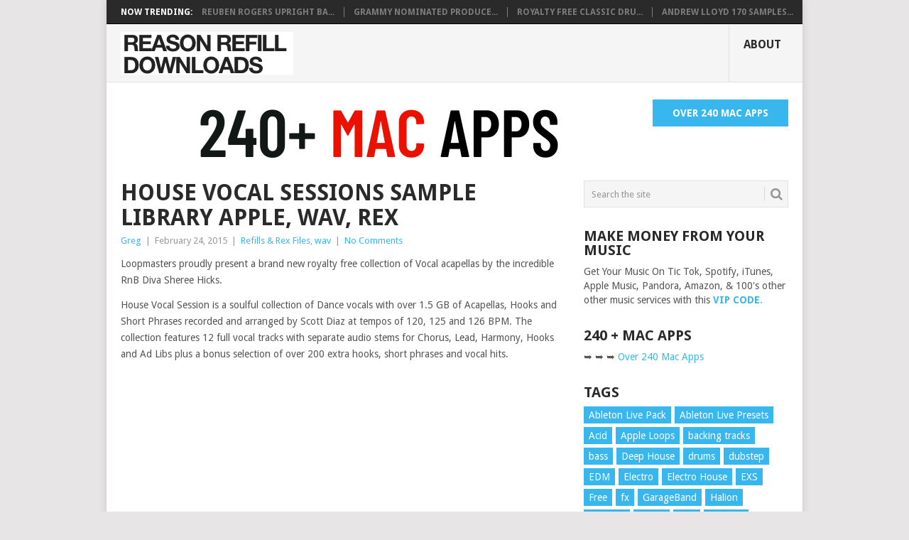

--- FILE ---
content_type: text/html; charset=UTF-8
request_url: https://reasonrefilldownloads.com/house-vocal-sessions-sample-library-apple-wav-rex/
body_size: 18868
content:
<!DOCTYPE html>
<html dir="ltr" lang="en-US">
<head>
<meta charset="UTF-8">
<meta name="viewport" content="width=device-width, initial-scale=1">
<link rel="profile" href="http://gmpg.org/xfn/11">
<link rel="pingback" href="https://reasonrefilldownloads.com/xmlrpc.php">
<title>House Vocal Sessions Sample Library Apple, Wav, Rex | Reason Refill Downloads</title>
    <style>
        #wpadminbar #wp-admin-bar-p404_free_top_button .ab-icon:before {
            content: "\f103";
            color: red;
            top: 2px;
        }
    </style>
	<style>img:is([sizes="auto" i], [sizes^="auto," i]) { contain-intrinsic-size: 3000px 1500px }</style>
	
		<!-- All in One SEO 4.8.3.2 - aioseo.com -->
	<meta name="robots" content="max-image-preview:large" />
	<meta name="author" content="Greg"/>
	<meta name="google-site-verification" content="gM1kq2Y8fQP7nW_A02WssvrYiAsIAIp5kZOLg9Tcglk" />
	<meta name="msvalidate.01" content="8E8CD199B2120CCD2F1EBE95F61D3572" />
	<link rel="canonical" href="https://reasonrefilldownloads.com/house-vocal-sessions-sample-library-apple-wav-rex/" />
	<meta name="generator" content="All in One SEO (AIOSEO) 4.8.3.2" />
		<script type="application/ld+json" class="aioseo-schema">
			{"@context":"https:\/\/schema.org","@graph":[{"@type":"Article","@id":"https:\/\/reasonrefilldownloads.com\/house-vocal-sessions-sample-library-apple-wav-rex\/#article","name":"House Vocal Sessions Sample Library Apple, Wav, Rex | Reason Refill Downloads","headline":"House Vocal Sessions Sample Library Apple, Wav, Rex","author":{"@id":"https:\/\/reasonrefilldownloads.com\/author\/admin\/#author"},"publisher":{"@id":"https:\/\/reasonrefilldownloads.com\/#organization"},"image":{"@type":"ImageObject","url":"https:\/\/reasonrefilldownloads.com\/wp-content\/uploads\/2015\/02\/HVS-Cover.jpg","width":1000,"height":1000},"datePublished":"2015-02-24T09:48:42-05:00","dateModified":"2017-10-29T03:42:32-04:00","inLanguage":"en-US","mainEntityOfPage":{"@id":"https:\/\/reasonrefilldownloads.com\/house-vocal-sessions-sample-library-apple-wav-rex\/#webpage"},"isPartOf":{"@id":"https:\/\/reasonrefilldownloads.com\/house-vocal-sessions-sample-library-apple-wav-rex\/#webpage"},"articleSection":"Refills &amp; Rex Files, wav, Apple Loops, Bass House, Classic House, Deep House, Funky House, Garage, loopmasters, Rex2, vocals, wav"},{"@type":"BreadcrumbList","@id":"https:\/\/reasonrefilldownloads.com\/house-vocal-sessions-sample-library-apple-wav-rex\/#breadcrumblist","itemListElement":[{"@type":"ListItem","@id":"https:\/\/reasonrefilldownloads.com#listItem","position":1,"name":"Home","item":"https:\/\/reasonrefilldownloads.com","nextItem":{"@type":"ListItem","@id":"https:\/\/reasonrefilldownloads.com\/category\/refills-rex-files\/#listItem","name":"Refills &amp; Rex Files"}},{"@type":"ListItem","@id":"https:\/\/reasonrefilldownloads.com\/category\/refills-rex-files\/#listItem","position":2,"name":"Refills &amp; Rex Files","item":"https:\/\/reasonrefilldownloads.com\/category\/refills-rex-files\/","nextItem":{"@type":"ListItem","@id":"https:\/\/reasonrefilldownloads.com\/house-vocal-sessions-sample-library-apple-wav-rex\/#listItem","name":"House Vocal Sessions Sample Library Apple, Wav, Rex"},"previousItem":{"@type":"ListItem","@id":"https:\/\/reasonrefilldownloads.com#listItem","name":"Home"}},{"@type":"ListItem","@id":"https:\/\/reasonrefilldownloads.com\/house-vocal-sessions-sample-library-apple-wav-rex\/#listItem","position":3,"name":"House Vocal Sessions Sample Library Apple, Wav, Rex","previousItem":{"@type":"ListItem","@id":"https:\/\/reasonrefilldownloads.com\/category\/refills-rex-files\/#listItem","name":"Refills &amp; Rex Files"}}]},{"@type":"Organization","@id":"https:\/\/reasonrefilldownloads.com\/#organization","name":"Reason Refill Downloads","description":"Free Download ORIGINAL & ROYALTY FREE DRUM LOOPS","url":"https:\/\/reasonrefilldownloads.com\/"},{"@type":"Person","@id":"https:\/\/reasonrefilldownloads.com\/author\/admin\/#author","url":"https:\/\/reasonrefilldownloads.com\/author\/admin\/","name":"Greg","image":{"@type":"ImageObject","@id":"https:\/\/reasonrefilldownloads.com\/house-vocal-sessions-sample-library-apple-wav-rex\/#authorImage","url":"https:\/\/secure.gravatar.com\/avatar\/56298ce3de9c660a634f80b07a545a9cba93b549805ae9a2d7b5869f72759407?s=96&r=g","width":96,"height":96,"caption":"Greg"}},{"@type":"WebPage","@id":"https:\/\/reasonrefilldownloads.com\/house-vocal-sessions-sample-library-apple-wav-rex\/#webpage","url":"https:\/\/reasonrefilldownloads.com\/house-vocal-sessions-sample-library-apple-wav-rex\/","name":"House Vocal Sessions Sample Library Apple, Wav, Rex | Reason Refill Downloads","inLanguage":"en-US","isPartOf":{"@id":"https:\/\/reasonrefilldownloads.com\/#website"},"breadcrumb":{"@id":"https:\/\/reasonrefilldownloads.com\/house-vocal-sessions-sample-library-apple-wav-rex\/#breadcrumblist"},"author":{"@id":"https:\/\/reasonrefilldownloads.com\/author\/admin\/#author"},"creator":{"@id":"https:\/\/reasonrefilldownloads.com\/author\/admin\/#author"},"image":{"@type":"ImageObject","url":"https:\/\/reasonrefilldownloads.com\/wp-content\/uploads\/2015\/02\/HVS-Cover.jpg","@id":"https:\/\/reasonrefilldownloads.com\/house-vocal-sessions-sample-library-apple-wav-rex\/#mainImage","width":1000,"height":1000},"primaryImageOfPage":{"@id":"https:\/\/reasonrefilldownloads.com\/house-vocal-sessions-sample-library-apple-wav-rex\/#mainImage"},"datePublished":"2015-02-24T09:48:42-05:00","dateModified":"2017-10-29T03:42:32-04:00"},{"@type":"WebSite","@id":"https:\/\/reasonrefilldownloads.com\/#website","url":"https:\/\/reasonrefilldownloads.com\/","name":"Reason Refill Downloads","description":"Free Download ORIGINAL & ROYALTY FREE DRUM LOOPS","inLanguage":"en-US","publisher":{"@id":"https:\/\/reasonrefilldownloads.com\/#organization"}}]}
		</script>
		<!-- All in One SEO -->

<link rel='dns-prefetch' href='//fonts.googleapis.com' />
<link rel="alternate" type="application/rss+xml" title="Reason Refill Downloads &raquo; Feed" href="https://reasonrefilldownloads.com/feed/" />
<link rel="alternate" type="application/rss+xml" title="Reason Refill Downloads &raquo; Comments Feed" href="https://reasonrefilldownloads.com/comments/feed/" />
<link rel="alternate" type="application/rss+xml" title="Reason Refill Downloads &raquo; House Vocal Sessions Sample Library Apple, Wav, Rex Comments Feed" href="https://reasonrefilldownloads.com/house-vocal-sessions-sample-library-apple-wav-rex/feed/" />
<script type="text/javascript">
/* <![CDATA[ */
window._wpemojiSettings = {"baseUrl":"https:\/\/s.w.org\/images\/core\/emoji\/15.1.0\/72x72\/","ext":".png","svgUrl":"https:\/\/s.w.org\/images\/core\/emoji\/15.1.0\/svg\/","svgExt":".svg","source":{"concatemoji":"https:\/\/reasonrefilldownloads.com\/wp-includes\/js\/wp-emoji-release.min.js?ver=6.8.1"}};
/*! This file is auto-generated */
!function(i,n){var o,s,e;function c(e){try{var t={supportTests:e,timestamp:(new Date).valueOf()};sessionStorage.setItem(o,JSON.stringify(t))}catch(e){}}function p(e,t,n){e.clearRect(0,0,e.canvas.width,e.canvas.height),e.fillText(t,0,0);var t=new Uint32Array(e.getImageData(0,0,e.canvas.width,e.canvas.height).data),r=(e.clearRect(0,0,e.canvas.width,e.canvas.height),e.fillText(n,0,0),new Uint32Array(e.getImageData(0,0,e.canvas.width,e.canvas.height).data));return t.every(function(e,t){return e===r[t]})}function u(e,t,n){switch(t){case"flag":return n(e,"\ud83c\udff3\ufe0f\u200d\u26a7\ufe0f","\ud83c\udff3\ufe0f\u200b\u26a7\ufe0f")?!1:!n(e,"\ud83c\uddfa\ud83c\uddf3","\ud83c\uddfa\u200b\ud83c\uddf3")&&!n(e,"\ud83c\udff4\udb40\udc67\udb40\udc62\udb40\udc65\udb40\udc6e\udb40\udc67\udb40\udc7f","\ud83c\udff4\u200b\udb40\udc67\u200b\udb40\udc62\u200b\udb40\udc65\u200b\udb40\udc6e\u200b\udb40\udc67\u200b\udb40\udc7f");case"emoji":return!n(e,"\ud83d\udc26\u200d\ud83d\udd25","\ud83d\udc26\u200b\ud83d\udd25")}return!1}function f(e,t,n){var r="undefined"!=typeof WorkerGlobalScope&&self instanceof WorkerGlobalScope?new OffscreenCanvas(300,150):i.createElement("canvas"),a=r.getContext("2d",{willReadFrequently:!0}),o=(a.textBaseline="top",a.font="600 32px Arial",{});return e.forEach(function(e){o[e]=t(a,e,n)}),o}function t(e){var t=i.createElement("script");t.src=e,t.defer=!0,i.head.appendChild(t)}"undefined"!=typeof Promise&&(o="wpEmojiSettingsSupports",s=["flag","emoji"],n.supports={everything:!0,everythingExceptFlag:!0},e=new Promise(function(e){i.addEventListener("DOMContentLoaded",e,{once:!0})}),new Promise(function(t){var n=function(){try{var e=JSON.parse(sessionStorage.getItem(o));if("object"==typeof e&&"number"==typeof e.timestamp&&(new Date).valueOf()<e.timestamp+604800&&"object"==typeof e.supportTests)return e.supportTests}catch(e){}return null}();if(!n){if("undefined"!=typeof Worker&&"undefined"!=typeof OffscreenCanvas&&"undefined"!=typeof URL&&URL.createObjectURL&&"undefined"!=typeof Blob)try{var e="postMessage("+f.toString()+"("+[JSON.stringify(s),u.toString(),p.toString()].join(",")+"));",r=new Blob([e],{type:"text/javascript"}),a=new Worker(URL.createObjectURL(r),{name:"wpTestEmojiSupports"});return void(a.onmessage=function(e){c(n=e.data),a.terminate(),t(n)})}catch(e){}c(n=f(s,u,p))}t(n)}).then(function(e){for(var t in e)n.supports[t]=e[t],n.supports.everything=n.supports.everything&&n.supports[t],"flag"!==t&&(n.supports.everythingExceptFlag=n.supports.everythingExceptFlag&&n.supports[t]);n.supports.everythingExceptFlag=n.supports.everythingExceptFlag&&!n.supports.flag,n.DOMReady=!1,n.readyCallback=function(){n.DOMReady=!0}}).then(function(){return e}).then(function(){var e;n.supports.everything||(n.readyCallback(),(e=n.source||{}).concatemoji?t(e.concatemoji):e.wpemoji&&e.twemoji&&(t(e.twemoji),t(e.wpemoji)))}))}((window,document),window._wpemojiSettings);
/* ]]> */
</script>
<style id='wp-emoji-styles-inline-css' type='text/css'>

	img.wp-smiley, img.emoji {
		display: inline !important;
		border: none !important;
		box-shadow: none !important;
		height: 1em !important;
		width: 1em !important;
		margin: 0 0.07em !important;
		vertical-align: -0.1em !important;
		background: none !important;
		padding: 0 !important;
	}
</style>
<link rel='stylesheet' id='wp-block-library-css' href='https://reasonrefilldownloads.com/wp-includes/css/dist/block-library/style.min.css?ver=6.8.1' type='text/css' media='all' />
<style id='wp-block-library-theme-inline-css' type='text/css'>
.wp-block-audio :where(figcaption){color:#555;font-size:13px;text-align:center}.is-dark-theme .wp-block-audio :where(figcaption){color:#ffffffa6}.wp-block-audio{margin:0 0 1em}.wp-block-code{border:1px solid #ccc;border-radius:4px;font-family:Menlo,Consolas,monaco,monospace;padding:.8em 1em}.wp-block-embed :where(figcaption){color:#555;font-size:13px;text-align:center}.is-dark-theme .wp-block-embed :where(figcaption){color:#ffffffa6}.wp-block-embed{margin:0 0 1em}.blocks-gallery-caption{color:#555;font-size:13px;text-align:center}.is-dark-theme .blocks-gallery-caption{color:#ffffffa6}:root :where(.wp-block-image figcaption){color:#555;font-size:13px;text-align:center}.is-dark-theme :root :where(.wp-block-image figcaption){color:#ffffffa6}.wp-block-image{margin:0 0 1em}.wp-block-pullquote{border-bottom:4px solid;border-top:4px solid;color:currentColor;margin-bottom:1.75em}.wp-block-pullquote cite,.wp-block-pullquote footer,.wp-block-pullquote__citation{color:currentColor;font-size:.8125em;font-style:normal;text-transform:uppercase}.wp-block-quote{border-left:.25em solid;margin:0 0 1.75em;padding-left:1em}.wp-block-quote cite,.wp-block-quote footer{color:currentColor;font-size:.8125em;font-style:normal;position:relative}.wp-block-quote:where(.has-text-align-right){border-left:none;border-right:.25em solid;padding-left:0;padding-right:1em}.wp-block-quote:where(.has-text-align-center){border:none;padding-left:0}.wp-block-quote.is-large,.wp-block-quote.is-style-large,.wp-block-quote:where(.is-style-plain){border:none}.wp-block-search .wp-block-search__label{font-weight:700}.wp-block-search__button{border:1px solid #ccc;padding:.375em .625em}:where(.wp-block-group.has-background){padding:1.25em 2.375em}.wp-block-separator.has-css-opacity{opacity:.4}.wp-block-separator{border:none;border-bottom:2px solid;margin-left:auto;margin-right:auto}.wp-block-separator.has-alpha-channel-opacity{opacity:1}.wp-block-separator:not(.is-style-wide):not(.is-style-dots){width:100px}.wp-block-separator.has-background:not(.is-style-dots){border-bottom:none;height:1px}.wp-block-separator.has-background:not(.is-style-wide):not(.is-style-dots){height:2px}.wp-block-table{margin:0 0 1em}.wp-block-table td,.wp-block-table th{word-break:normal}.wp-block-table :where(figcaption){color:#555;font-size:13px;text-align:center}.is-dark-theme .wp-block-table :where(figcaption){color:#ffffffa6}.wp-block-video :where(figcaption){color:#555;font-size:13px;text-align:center}.is-dark-theme .wp-block-video :where(figcaption){color:#ffffffa6}.wp-block-video{margin:0 0 1em}:root :where(.wp-block-template-part.has-background){margin-bottom:0;margin-top:0;padding:1.25em 2.375em}
</style>
<style id='classic-theme-styles-inline-css' type='text/css'>
/*! This file is auto-generated */
.wp-block-button__link{color:#fff;background-color:#32373c;border-radius:9999px;box-shadow:none;text-decoration:none;padding:calc(.667em + 2px) calc(1.333em + 2px);font-size:1.125em}.wp-block-file__button{background:#32373c;color:#fff;text-decoration:none}
</style>
<style id='global-styles-inline-css' type='text/css'>
:root{--wp--preset--aspect-ratio--square: 1;--wp--preset--aspect-ratio--4-3: 4/3;--wp--preset--aspect-ratio--3-4: 3/4;--wp--preset--aspect-ratio--3-2: 3/2;--wp--preset--aspect-ratio--2-3: 2/3;--wp--preset--aspect-ratio--16-9: 16/9;--wp--preset--aspect-ratio--9-16: 9/16;--wp--preset--color--black: #000000;--wp--preset--color--cyan-bluish-gray: #abb8c3;--wp--preset--color--white: #ffffff;--wp--preset--color--pale-pink: #f78da7;--wp--preset--color--vivid-red: #cf2e2e;--wp--preset--color--luminous-vivid-orange: #ff6900;--wp--preset--color--luminous-vivid-amber: #fcb900;--wp--preset--color--light-green-cyan: #7bdcb5;--wp--preset--color--vivid-green-cyan: #00d084;--wp--preset--color--pale-cyan-blue: #8ed1fc;--wp--preset--color--vivid-cyan-blue: #0693e3;--wp--preset--color--vivid-purple: #9b51e0;--wp--preset--gradient--vivid-cyan-blue-to-vivid-purple: linear-gradient(135deg,rgba(6,147,227,1) 0%,rgb(155,81,224) 100%);--wp--preset--gradient--light-green-cyan-to-vivid-green-cyan: linear-gradient(135deg,rgb(122,220,180) 0%,rgb(0,208,130) 100%);--wp--preset--gradient--luminous-vivid-amber-to-luminous-vivid-orange: linear-gradient(135deg,rgba(252,185,0,1) 0%,rgba(255,105,0,1) 100%);--wp--preset--gradient--luminous-vivid-orange-to-vivid-red: linear-gradient(135deg,rgba(255,105,0,1) 0%,rgb(207,46,46) 100%);--wp--preset--gradient--very-light-gray-to-cyan-bluish-gray: linear-gradient(135deg,rgb(238,238,238) 0%,rgb(169,184,195) 100%);--wp--preset--gradient--cool-to-warm-spectrum: linear-gradient(135deg,rgb(74,234,220) 0%,rgb(151,120,209) 20%,rgb(207,42,186) 40%,rgb(238,44,130) 60%,rgb(251,105,98) 80%,rgb(254,248,76) 100%);--wp--preset--gradient--blush-light-purple: linear-gradient(135deg,rgb(255,206,236) 0%,rgb(152,150,240) 100%);--wp--preset--gradient--blush-bordeaux: linear-gradient(135deg,rgb(254,205,165) 0%,rgb(254,45,45) 50%,rgb(107,0,62) 100%);--wp--preset--gradient--luminous-dusk: linear-gradient(135deg,rgb(255,203,112) 0%,rgb(199,81,192) 50%,rgb(65,88,208) 100%);--wp--preset--gradient--pale-ocean: linear-gradient(135deg,rgb(255,245,203) 0%,rgb(182,227,212) 50%,rgb(51,167,181) 100%);--wp--preset--gradient--electric-grass: linear-gradient(135deg,rgb(202,248,128) 0%,rgb(113,206,126) 100%);--wp--preset--gradient--midnight: linear-gradient(135deg,rgb(2,3,129) 0%,rgb(40,116,252) 100%);--wp--preset--font-size--small: 13px;--wp--preset--font-size--medium: 20px;--wp--preset--font-size--large: 36px;--wp--preset--font-size--x-large: 42px;--wp--preset--spacing--20: 0.44rem;--wp--preset--spacing--30: 0.67rem;--wp--preset--spacing--40: 1rem;--wp--preset--spacing--50: 1.5rem;--wp--preset--spacing--60: 2.25rem;--wp--preset--spacing--70: 3.38rem;--wp--preset--spacing--80: 5.06rem;--wp--preset--shadow--natural: 6px 6px 9px rgba(0, 0, 0, 0.2);--wp--preset--shadow--deep: 12px 12px 50px rgba(0, 0, 0, 0.4);--wp--preset--shadow--sharp: 6px 6px 0px rgba(0, 0, 0, 0.2);--wp--preset--shadow--outlined: 6px 6px 0px -3px rgba(255, 255, 255, 1), 6px 6px rgba(0, 0, 0, 1);--wp--preset--shadow--crisp: 6px 6px 0px rgba(0, 0, 0, 1);}:where(.is-layout-flex){gap: 0.5em;}:where(.is-layout-grid){gap: 0.5em;}body .is-layout-flex{display: flex;}.is-layout-flex{flex-wrap: wrap;align-items: center;}.is-layout-flex > :is(*, div){margin: 0;}body .is-layout-grid{display: grid;}.is-layout-grid > :is(*, div){margin: 0;}:where(.wp-block-columns.is-layout-flex){gap: 2em;}:where(.wp-block-columns.is-layout-grid){gap: 2em;}:where(.wp-block-post-template.is-layout-flex){gap: 1.25em;}:where(.wp-block-post-template.is-layout-grid){gap: 1.25em;}.has-black-color{color: var(--wp--preset--color--black) !important;}.has-cyan-bluish-gray-color{color: var(--wp--preset--color--cyan-bluish-gray) !important;}.has-white-color{color: var(--wp--preset--color--white) !important;}.has-pale-pink-color{color: var(--wp--preset--color--pale-pink) !important;}.has-vivid-red-color{color: var(--wp--preset--color--vivid-red) !important;}.has-luminous-vivid-orange-color{color: var(--wp--preset--color--luminous-vivid-orange) !important;}.has-luminous-vivid-amber-color{color: var(--wp--preset--color--luminous-vivid-amber) !important;}.has-light-green-cyan-color{color: var(--wp--preset--color--light-green-cyan) !important;}.has-vivid-green-cyan-color{color: var(--wp--preset--color--vivid-green-cyan) !important;}.has-pale-cyan-blue-color{color: var(--wp--preset--color--pale-cyan-blue) !important;}.has-vivid-cyan-blue-color{color: var(--wp--preset--color--vivid-cyan-blue) !important;}.has-vivid-purple-color{color: var(--wp--preset--color--vivid-purple) !important;}.has-black-background-color{background-color: var(--wp--preset--color--black) !important;}.has-cyan-bluish-gray-background-color{background-color: var(--wp--preset--color--cyan-bluish-gray) !important;}.has-white-background-color{background-color: var(--wp--preset--color--white) !important;}.has-pale-pink-background-color{background-color: var(--wp--preset--color--pale-pink) !important;}.has-vivid-red-background-color{background-color: var(--wp--preset--color--vivid-red) !important;}.has-luminous-vivid-orange-background-color{background-color: var(--wp--preset--color--luminous-vivid-orange) !important;}.has-luminous-vivid-amber-background-color{background-color: var(--wp--preset--color--luminous-vivid-amber) !important;}.has-light-green-cyan-background-color{background-color: var(--wp--preset--color--light-green-cyan) !important;}.has-vivid-green-cyan-background-color{background-color: var(--wp--preset--color--vivid-green-cyan) !important;}.has-pale-cyan-blue-background-color{background-color: var(--wp--preset--color--pale-cyan-blue) !important;}.has-vivid-cyan-blue-background-color{background-color: var(--wp--preset--color--vivid-cyan-blue) !important;}.has-vivid-purple-background-color{background-color: var(--wp--preset--color--vivid-purple) !important;}.has-black-border-color{border-color: var(--wp--preset--color--black) !important;}.has-cyan-bluish-gray-border-color{border-color: var(--wp--preset--color--cyan-bluish-gray) !important;}.has-white-border-color{border-color: var(--wp--preset--color--white) !important;}.has-pale-pink-border-color{border-color: var(--wp--preset--color--pale-pink) !important;}.has-vivid-red-border-color{border-color: var(--wp--preset--color--vivid-red) !important;}.has-luminous-vivid-orange-border-color{border-color: var(--wp--preset--color--luminous-vivid-orange) !important;}.has-luminous-vivid-amber-border-color{border-color: var(--wp--preset--color--luminous-vivid-amber) !important;}.has-light-green-cyan-border-color{border-color: var(--wp--preset--color--light-green-cyan) !important;}.has-vivid-green-cyan-border-color{border-color: var(--wp--preset--color--vivid-green-cyan) !important;}.has-pale-cyan-blue-border-color{border-color: var(--wp--preset--color--pale-cyan-blue) !important;}.has-vivid-cyan-blue-border-color{border-color: var(--wp--preset--color--vivid-cyan-blue) !important;}.has-vivid-purple-border-color{border-color: var(--wp--preset--color--vivid-purple) !important;}.has-vivid-cyan-blue-to-vivid-purple-gradient-background{background: var(--wp--preset--gradient--vivid-cyan-blue-to-vivid-purple) !important;}.has-light-green-cyan-to-vivid-green-cyan-gradient-background{background: var(--wp--preset--gradient--light-green-cyan-to-vivid-green-cyan) !important;}.has-luminous-vivid-amber-to-luminous-vivid-orange-gradient-background{background: var(--wp--preset--gradient--luminous-vivid-amber-to-luminous-vivid-orange) !important;}.has-luminous-vivid-orange-to-vivid-red-gradient-background{background: var(--wp--preset--gradient--luminous-vivid-orange-to-vivid-red) !important;}.has-very-light-gray-to-cyan-bluish-gray-gradient-background{background: var(--wp--preset--gradient--very-light-gray-to-cyan-bluish-gray) !important;}.has-cool-to-warm-spectrum-gradient-background{background: var(--wp--preset--gradient--cool-to-warm-spectrum) !important;}.has-blush-light-purple-gradient-background{background: var(--wp--preset--gradient--blush-light-purple) !important;}.has-blush-bordeaux-gradient-background{background: var(--wp--preset--gradient--blush-bordeaux) !important;}.has-luminous-dusk-gradient-background{background: var(--wp--preset--gradient--luminous-dusk) !important;}.has-pale-ocean-gradient-background{background: var(--wp--preset--gradient--pale-ocean) !important;}.has-electric-grass-gradient-background{background: var(--wp--preset--gradient--electric-grass) !important;}.has-midnight-gradient-background{background: var(--wp--preset--gradient--midnight) !important;}.has-small-font-size{font-size: var(--wp--preset--font-size--small) !important;}.has-medium-font-size{font-size: var(--wp--preset--font-size--medium) !important;}.has-large-font-size{font-size: var(--wp--preset--font-size--large) !important;}.has-x-large-font-size{font-size: var(--wp--preset--font-size--x-large) !important;}
:where(.wp-block-post-template.is-layout-flex){gap: 1.25em;}:where(.wp-block-post-template.is-layout-grid){gap: 1.25em;}
:where(.wp-block-columns.is-layout-flex){gap: 2em;}:where(.wp-block-columns.is-layout-grid){gap: 2em;}
:root :where(.wp-block-pullquote){font-size: 1.5em;line-height: 1.6;}
</style>
<link rel='stylesheet' id='point-style-css' href='https://reasonrefilldownloads.com/wp-content/themes/point/style.css?ver=6.8.1' type='text/css' media='all' />
<style id='point-style-inline-css' type='text/css'>

		a:hover, .menu .current-menu-item > a, .menu .current-menu-item, .current-menu-ancestor > a.sf-with-ul, .current-menu-ancestor, footer .textwidget a, .single_post a:not(.wp-block-button__link), #commentform a, .copyrights a:hover, a, footer .widget li a:hover, .menu > li:hover > a, .single_post .post-info a, .post-info a, .readMore a, .reply a, .fn a, .carousel a:hover, .single_post .related-posts a:hover, .sidebar.c-4-12 .textwidget a, footer .textwidget a, .sidebar.c-4-12 a:hover, .title a:hover, .trending-articles li a:hover { color: #38b7ee; }
		.review-result, .review-total-only { color: #38b7ee!important; }
		.nav-previous a, .nav-next a, .sub-menu, #commentform input#submit, .tagcloud a, #tabber ul.tabs li a.selected, .featured-cat, .mts-subscribe input[type='submit'], .pagination a, .widget .wpt_widget_content #tags-tab-content ul li a, .latestPost-review-wrapper, .pagination .dots, .primary-navigation #wpmm-megamenu .wpmm-posts .wpmm-pagination a, #wpmm-megamenu .review-total-only, body .latestPost-review-wrapper, .review-type-circle.wp-review-show-total { background: #38b7ee; color: #fff; } .header-button { background: #38B7EE; } #logo a { color: ##555; }
		
		#header {
    position: relative;
    width: 98.1%;
    float: left;
    padding: 0 0 0 2%;
    background: #FFFFFF;
}
</style>
<link rel='stylesheet' id='theme-slug-fonts-css' href='//fonts.googleapis.com/css?family=Droid+Sans%3A400%2C700&#038;subset=latin-ext' type='text/css' media='all' />
<link rel='stylesheet' id='heateor_sss_frontend_css-css' href='https://reasonrefilldownloads.com/wp-content/plugins/sassy-social-share/public/css/sassy-social-share-public.css?ver=3.3.76' type='text/css' media='all' />
<style id='heateor_sss_frontend_css-inline-css' type='text/css'>
.heateor_sss_button_instagram span.heateor_sss_svg,a.heateor_sss_instagram span.heateor_sss_svg{background:radial-gradient(circle at 30% 107%,#fdf497 0,#fdf497 5%,#fd5949 45%,#d6249f 60%,#285aeb 90%)}.heateor_sss_horizontal_sharing .heateor_sss_svg,.heateor_sss_standard_follow_icons_container .heateor_sss_svg{color:#fff;border-width:0px;border-style:solid;border-color:transparent}.heateor_sss_horizontal_sharing .heateorSssTCBackground{color:#666}.heateor_sss_horizontal_sharing span.heateor_sss_svg:hover,.heateor_sss_standard_follow_icons_container span.heateor_sss_svg:hover{border-color:transparent;}.heateor_sss_vertical_sharing span.heateor_sss_svg,.heateor_sss_floating_follow_icons_container span.heateor_sss_svg{color:#fff;border-width:0px;border-style:solid;border-color:transparent;}.heateor_sss_vertical_sharing .heateorSssTCBackground{color:#666;}.heateor_sss_vertical_sharing span.heateor_sss_svg:hover,.heateor_sss_floating_follow_icons_container span.heateor_sss_svg:hover{border-color:transparent;}@media screen and (max-width:783px) {.heateor_sss_vertical_sharing{display:none!important}}
</style>
<link rel='stylesheet' id='wpgdprc-front-css-css' href='https://reasonrefilldownloads.com/wp-content/plugins/wp-gdpr-compliance/Assets/css/front.css?ver=1706524557' type='text/css' media='all' />
<style id='wpgdprc-front-css-inline-css' type='text/css'>
:root{--wp-gdpr--bar--background-color: #000000;--wp-gdpr--bar--color: #ffffff;--wp-gdpr--button--background-color: #000000;--wp-gdpr--button--background-color--darken: #000000;--wp-gdpr--button--color: #ffffff;}
</style>
<script type="text/javascript" src="https://reasonrefilldownloads.com/wp-includes/js/jquery/jquery.min.js?ver=3.7.1" id="jquery-core-js"></script>
<script type="text/javascript" src="https://reasonrefilldownloads.com/wp-includes/js/jquery/jquery-migrate.min.js?ver=3.4.1" id="jquery-migrate-js"></script>
<script type="text/javascript" src="https://reasonrefilldownloads.com/wp-content/themes/point/js/customscripts.js?ver=6.8.1" id="point-customscripts-js"></script>
<script type="text/javascript" id="wpgdprc-front-js-js-extra">
/* <![CDATA[ */
var wpgdprcFront = {"ajaxUrl":"https:\/\/reasonrefilldownloads.com\/wp-admin\/admin-ajax.php","ajaxNonce":"9b81a769ee","ajaxArg":"security","pluginPrefix":"wpgdprc","blogId":"1","isMultiSite":"","locale":"en_US","showSignUpModal":"","showFormModal":"","cookieName":"wpgdprc-consent","consentVersion":"","path":"\/","prefix":"wpgdprc"};
/* ]]> */
</script>
<script type="text/javascript" src="https://reasonrefilldownloads.com/wp-content/plugins/wp-gdpr-compliance/Assets/js/front.min.js?ver=1706524557" id="wpgdprc-front-js-js"></script>
<link rel="https://api.w.org/" href="https://reasonrefilldownloads.com/wp-json/" /><link rel="alternate" title="JSON" type="application/json" href="https://reasonrefilldownloads.com/wp-json/wp/v2/posts/1799" /><link rel="EditURI" type="application/rsd+xml" title="RSD" href="https://reasonrefilldownloads.com/xmlrpc.php?rsd" />
<meta name="generator" content="WordPress 6.8.1" />
<link rel='shortlink' href='https://reasonrefilldownloads.com/?p=1799' />
<link rel="alternate" title="oEmbed (JSON)" type="application/json+oembed" href="https://reasonrefilldownloads.com/wp-json/oembed/1.0/embed?url=https%3A%2F%2Freasonrefilldownloads.com%2Fhouse-vocal-sessions-sample-library-apple-wav-rex%2F" />
<link rel="alternate" title="oEmbed (XML)" type="text/xml+oembed" href="https://reasonrefilldownloads.com/wp-json/oembed/1.0/embed?url=https%3A%2F%2Freasonrefilldownloads.com%2Fhouse-vocal-sessions-sample-library-apple-wav-rex%2F&#038;format=xml" />
<link href="//maxcdn.bootstrapcdn.com/font-awesome/4.1.0/css/font-awesome.min.css" rel="stylesheet">		<style type="text/css">
							.site-title a,
				.site-description {
					color: #2a2a2a;
				}
						</style>
		<style type="text/css" id="custom-background-css">
body.custom-background { background-color: #e7e5e6; }
</style>
	<link rel="icon" href="https://reasonrefilldownloads.com/wp-content/uploads/2015/08/cropped-Reason-Refill-Icon-32x32.png" sizes="32x32" />
<link rel="icon" href="https://reasonrefilldownloads.com/wp-content/uploads/2015/08/cropped-Reason-Refill-Icon-192x192.png" sizes="192x192" />
<link rel="apple-touch-icon" href="https://reasonrefilldownloads.com/wp-content/uploads/2015/08/cropped-Reason-Refill-Icon-180x180.png" />
<meta name="msapplication-TileImage" content="https://reasonrefilldownloads.com/wp-content/uploads/2015/08/cropped-Reason-Refill-Icon-270x270.png" />
		<style type="text/css" id="wp-custom-css">
			/*
Welcome to Custom CSS!

To learn how this works, see http://wp.me/PEmnE-Bt
*/
#text-23 .textwidget a {
	background: #38b7ee none repeat scroll 0 0;
	color: #fff;
	float: left;
	margin: 0 5px 5px 0;
	padding: 5px;
}

#text-23 .textwidget a:hover {
	background: #000 none repeat scroll 0 0;
}		</style>
		</head>

<body id="blog" class="wp-singular post-template-default single single-post postid-1799 single-format-standard custom-background wp-embed-responsive wp-theme-point ">

<div class="main-container clear">

				<div class="trending-articles">
				<ul>
					<li class="firstlink">Now Trending:</li>
													<li class="trendingPost">
									<a href="https://reasonrefilldownloads.com/reuben-rogers-upright-bass-sample-library-loops-mutli/" title="Reuben Rogers Upright Bass Sample Library Loops &#038; Mutli" rel="bookmark">Reuben Rogers Upright Ba...</a>
								</li>
																<li class="trendingPost">
									<a href="https://reasonrefilldownloads.com/grammy-nominated-producer-andrew-lloyd-is-sharing-his-own-hand-made-drum-samples/" title="Grammy Nominated Producer Andrew Lloyd is Sharing His Own Hand Made Drum Samples" rel="bookmark">Grammy Nominated Produce...</a>
								</li>
																<li class="trendingPost">
									<a href="https://reasonrefilldownloads.com/royalty-free-classic-drum-sounds-exported-from-major-label-hit-records/" title="Royalty Free Classic Drum Sounds Exported From Major Label Hit Records" rel="bookmark">Royalty Free Classic Dru...</a>
								</li>
																<li class="trendingPost">
									<a href="https://reasonrefilldownloads.com/andrew-lloyd-170-samples-kits-808s-fx-hats-kicks-loops-percs-snares-claps-toms/" title="Andrew Lloyd 170 SAMPLES &#038; Kits 808s, FX, Hats, Kicks, Loops, Percs, Snares, Claps, &#038; Toms" rel="bookmark">Andrew Lloyd 170 SAMPLES...</a>
								</li>
												</ul>
			</div>
					<header id="masthead" class="site-header" role="banner">
			<div class="site-branding">
															<h2 id="logo" class="image-logo" itemprop="headline">
							<a href="https://reasonrefilldownloads.com"><img src="https://reasonrefilldownloads.com/wp-content/uploads/2014/10/Reason_Refill_Downloads_ORIGINAL___ROYALTY_FREE.png" alt="Reason Refill Downloads"></a>
						</h2><!-- END #logo -->
									
				<a href="#" id="pull" class="toggle-mobile-menu">Menu</a>
				<div class="primary-navigation">
					<nav id="navigation" class="mobile-menu-wrapper" role="navigation">
						<ul id="menu-about" class="menu clearfix"><li id="menu-item-2524" class="menu-item menu-item-type-custom menu-item-object-custom"><a href="https://my.wealthyaffiliate.com/greg2112/a_aid/b5233ef6/data1/reasonabout">About<br /><span class="sub"></span></a></li>
</ul>					</nav><!-- #navigation -->
				</div><!-- .primary-navigation -->
			</div><!-- .site-branding -->
		</header><!-- #masthead -->

					<div class="header-bottom-second">
				<div id="header-widget-container">
					<div class="widget-header">
						<a href="https://youtu.be/mXoOg1FQrz4" title="240 Mac Apps" target="blank"><img src="https://reasonrefilldownloads.com/wp-content/uploads/2023/06/240-MAC-Apps.png" alt="best royalty free sound effects libraries" height="90" width="728"></a>					</div>
					<div class="widget-header-bottom-right">
						<div class="textwidget">
							<div class="topad">
								<a href="https://youtu.be/mXoOg1FQrz4" class="header-button">Over 240 Mac Apps</a>							</div>
						</div>
					</div><!-- .widget-header-bottom-right -->
				</div><!-- #header-widget-container -->
			</div><!-- .header-bottom-second -->
			<div id="page" class="single clear">
	<div class="content">
		<!-- Start Article -->
		<article class="article">
							<div id="post-1799" class="post post-1799 type-post status-publish format-standard has-post-thumbnail hentry category-refills-rex-files category-wav tag-apple-loops tag-bass-house tag-classic-house tag-deep-house tag-funky-house tag-garage tag-loopmasters tag-rex2 tag-vocals tag-wav">
					<div class="single_post">
													<header>
																	<h1 class="title single-title">House Vocal Sessions Sample Library Apple, Wav, Rex</h1>
																									<div class="post-info"><span class="theauthor"><a href="https://reasonrefilldownloads.com/author/admin/" title="Posts by Greg" rel="author">Greg</a></span> | <span class="thetime">February 24, 2015</span> | <span class="thecategory"><a href="https://reasonrefilldownloads.com/category/refills-rex-files/" rel="category tag">Refills &amp; Rex Files</a>, <a href="https://reasonrefilldownloads.com/category/wav/" rel="category tag">wav</a></span> | <span class="thecomment"><a href="https://reasonrefilldownloads.com/house-vocal-sessions-sample-library-apple-wav-rex/#respond">No Comments</a></span></div>
															</header>
												<!-- Start Content -->
						<div class="post-single-content box mark-links">
							<p>Loopmasters proudly present a brand new royalty free collection of Vocal acapellas by the incredible RnB Diva Sheree Hicks.</p>
<p>House Vocal Session is a soulful collection of Dance vocals with over 1.5 GB of Acapellas, Hooks and Short Phrases recorded and arranged by Scott Diaz at tempos of 120, 125 and 126 BPM. The collection features 12 full vocal tracks with separate audio stems for Chorus, Lead, Harmony, Hooks and Ad Libs plus a bonus selection of over 200 extra hooks, short phrases and vocal hits.</p>
<p><iframe title="House Vocals Acapellas Sample Library" width="640" height="480" src="https://www.youtube.com/embed/hLWocMPSvR0?feature=oembed" frameborder="0" allow="accelerometer; autoplay; clipboard-write; encrypted-media; gyroscope; picture-in-picture; web-share" referrerpolicy="strict-origin-when-cross-origin" allowfullscreen></iframe></p>
<p>The Vocals in this outstanding collection were written and arranged by Sheree Hicks, who after signing to Def Jam in the mid-90&#8217;s, has been an ever-present force in the music business for over 20 years. During that time she&#8217;s written for Blackstreet/Teddy Riley, Heavy D, C &amp; C Music Factory and more. She has performed with Ray J, Brandy Dave Hollister, in Japan for MTV and the list goes on. Sheree has an extensive catalogue and has written in just about every genre of music, from R&amp;B, to Hip-Hop, to Pop, Gospel, and more recently House, with the likes of Terry Hunter and Josh Milan from Blaze.</p>
<p>Recorded in Chicago using a Focusrite Blue 315 pre-amp, high end EQ&#8217;s and Neumann U87 microphone, this all analog signal chain ensures warm, crisp vocals which will fit easily into the mix.</p>
<p>In Detail expect to find 1.53GB of 24Bit 44.1 KHz Vocal Loops with 12 Full Acapellas Kits, 120 Bonus Hooks and Phrases, 126 Vocal Hits and 196 Rex2 Files. The collection can also be purchased in Apple Loop version for Logic Pro and X Users.</p>
<p>If you are looking for a rich source of polished RnB style vocal for your Dance tracks this collection should be on your hit list, get creative now and press play on the demo track and download the free to use taster samples and then sample House Vocal Session TODAY!</p>
<h3><a href="http://www.loopmasters.com/genres/57-Vocals/products/3653-House-Vocal-Sessions/#a_aid=4f3ebd236b8c6" target="_blank" rel="noopener">MORE INFO</a></h3>
<div class='heateorSssClear'></div><div  class='heateor_sss_sharing_container heateor_sss_horizontal_sharing' data-heateor-sss-href='https://reasonrefilldownloads.com/house-vocal-sessions-sample-library-apple-wav-rex/'><div class='heateor_sss_sharing_title' style="font-weight:bold" >Spread the love</div><div class="heateor_sss_sharing_ul"><a aria-label="Facebook" class="heateor_sss_facebook" href="https://www.facebook.com/sharer/sharer.php?u=https%3A%2F%2Freasonrefilldownloads.com%2Fhouse-vocal-sessions-sample-library-apple-wav-rex%2F" title="Facebook" rel="nofollow noopener" target="_blank" style="font-size:32px!important;box-shadow:none;display:inline-block;vertical-align:middle"><span class="heateor_sss_svg" style="background-color:#0765FE;width:35px;height:35px;border-radius:999px;display:inline-block;opacity:1;float:left;font-size:32px;box-shadow:none;display:inline-block;font-size:16px;padding:0 4px;vertical-align:middle;background-repeat:repeat;overflow:hidden;padding:0;cursor:pointer;box-sizing:content-box"><svg style="display:block;border-radius:999px;display:block;" focusable="false" aria-hidden="true" xmlns="http://www.w3.org/2000/svg" width="100%" height="100%" viewBox="0 0 32 32"><path fill="#fff" d="M28 16c0-6.627-5.373-12-12-12S4 9.373 4 16c0 5.628 3.875 10.35 9.101 11.647v-7.98h-2.474V16H13.1v-1.58c0-4.085 1.849-5.978 5.859-5.978.76 0 2.072.15 2.608.298v3.325c-.283-.03-.775-.045-1.386-.045-1.967 0-2.728.745-2.728 2.683V16h3.92l-.673 3.667h-3.247v8.245C23.395 27.195 28 22.135 28 16Z"></path></svg></span><span class="heateor_sss_square_count heateor_sss_facebook_count" style="visibility:visible;display:block;">1</span></a><a aria-label="Twitter" class="heateor_sss_button_twitter" href="https://twitter.com/intent/tweet?text=House%20Vocal%20Sessions%20Sample%20Library%20Apple%2C%20Wav%2C%20Rex&url=https%3A%2F%2Freasonrefilldownloads.com%2Fhouse-vocal-sessions-sample-library-apple-wav-rex%2F" title="Twitter" rel="nofollow noopener" target="_blank" style="font-size:32px!important;box-shadow:none;display:inline-block;vertical-align:middle"><span class="heateor_sss_svg heateor_sss_s__default heateor_sss_s_twitter" style="background-color:#55acee;width:35px;height:35px;border-radius:999px;display:inline-block;opacity:1;float:left;font-size:32px;box-shadow:none;display:inline-block;font-size:16px;padding:0 4px;vertical-align:middle;background-repeat:repeat;overflow:hidden;padding:0;cursor:pointer;box-sizing:content-box"><svg style="display:block;border-radius:999px;" focusable="false" aria-hidden="true" xmlns="http://www.w3.org/2000/svg" width="100%" height="100%" viewBox="-4 -4 39 39"><path d="M28 8.557a9.913 9.913 0 0 1-2.828.775 4.93 4.93 0 0 0 2.166-2.725 9.738 9.738 0 0 1-3.13 1.194 4.92 4.92 0 0 0-3.593-1.55 4.924 4.924 0 0 0-4.794 6.049c-4.09-.21-7.72-2.17-10.15-5.15a4.942 4.942 0 0 0-.665 2.477c0 1.71.87 3.214 2.19 4.1a4.968 4.968 0 0 1-2.23-.616v.06c0 2.39 1.7 4.38 3.952 4.83-.414.115-.85.174-1.297.174-.318 0-.626-.03-.928-.086a4.935 4.935 0 0 0 4.6 3.42 9.893 9.893 0 0 1-6.114 2.107c-.398 0-.79-.023-1.175-.068a13.953 13.953 0 0 0 7.55 2.213c9.056 0 14.01-7.507 14.01-14.013 0-.213-.005-.426-.015-.637.96-.695 1.795-1.56 2.455-2.55z" fill="#fff"></path></svg></span><span class="heateor_sss_square_count heateor_sss_twitter_count">&nbsp;</span></a><a aria-label="Linkedin" class="heateor_sss_button_linkedin" href="https://www.linkedin.com/sharing/share-offsite/?url=https%3A%2F%2Freasonrefilldownloads.com%2Fhouse-vocal-sessions-sample-library-apple-wav-rex%2F" title="Linkedin" rel="nofollow noopener" target="_blank" style="font-size:32px!important;box-shadow:none;display:inline-block;vertical-align:middle"><span class="heateor_sss_svg heateor_sss_s__default heateor_sss_s_linkedin" style="background-color:#0077b5;width:35px;height:35px;border-radius:999px;display:inline-block;opacity:1;float:left;font-size:32px;box-shadow:none;display:inline-block;font-size:16px;padding:0 4px;vertical-align:middle;background-repeat:repeat;overflow:hidden;padding:0;cursor:pointer;box-sizing:content-box"><svg style="display:block;border-radius:999px;" focusable="false" aria-hidden="true" xmlns="http://www.w3.org/2000/svg" width="100%" height="100%" viewBox="0 0 32 32"><path d="M6.227 12.61h4.19v13.48h-4.19V12.61zm2.095-6.7a2.43 2.43 0 0 1 0 4.86c-1.344 0-2.428-1.09-2.428-2.43s1.084-2.43 2.428-2.43m4.72 6.7h4.02v1.84h.058c.56-1.058 1.927-2.176 3.965-2.176 4.238 0 5.02 2.792 5.02 6.42v7.395h-4.183v-6.56c0-1.564-.03-3.574-2.178-3.574-2.18 0-2.514 1.7-2.514 3.46v6.668h-4.187V12.61z" fill="#fff"></path></svg></span><span class="heateor_sss_square_count heateor_sss_linkedin_count">&nbsp;</span></a><a aria-label="Pinterest" class="heateor_sss_button_pinterest" href="https://reasonrefilldownloads.com/house-vocal-sessions-sample-library-apple-wav-rex/" onclick="event.preventDefault();javascript:void( (function() {var e=document.createElement('script' );e.setAttribute('type','text/javascript' );e.setAttribute('charset','UTF-8' );e.setAttribute('src','//assets.pinterest.com/js/pinmarklet.js?r='+Math.random()*99999999);document.body.appendChild(e)})());" title="Pinterest" rel="noopener" style="font-size:32px!important;box-shadow:none;display:inline-block;vertical-align:middle"><span class="heateor_sss_svg heateor_sss_s__default heateor_sss_s_pinterest" style="background-color:#cc2329;width:35px;height:35px;border-radius:999px;display:inline-block;opacity:1;float:left;font-size:32px;box-shadow:none;display:inline-block;font-size:16px;padding:0 4px;vertical-align:middle;background-repeat:repeat;overflow:hidden;padding:0;cursor:pointer;box-sizing:content-box"><svg style="display:block;border-radius:999px;" focusable="false" aria-hidden="true" xmlns="http://www.w3.org/2000/svg" width="100%" height="100%" viewBox="-2 -2 35 35"><path fill="#fff" d="M16.539 4.5c-6.277 0-9.442 4.5-9.442 8.253 0 2.272.86 4.293 2.705 5.046.303.125.574.005.662-.33.061-.231.205-.816.27-1.06.088-.331.053-.447-.191-.736-.532-.627-.873-1.439-.873-2.591 0-3.338 2.498-6.327 6.505-6.327 3.548 0 5.497 2.168 5.497 5.062 0 3.81-1.686 7.025-4.188 7.025-1.382 0-2.416-1.142-2.085-2.545.397-1.674 1.166-3.48 1.166-4.689 0-1.081-.581-1.983-1.782-1.983-1.413 0-2.548 1.462-2.548 3.419 0 1.247.421 2.091.421 2.091l-1.699 7.199c-.505 2.137-.076 4.755-.039 5.019.021.158.223.196.314.077.13-.17 1.813-2.247 2.384-4.324.162-.587.929-3.631.929-3.631.46.876 1.801 1.646 3.227 1.646 4.247 0 7.128-3.871 7.128-9.053.003-3.918-3.317-7.568-8.361-7.568z"/></svg></span><span class="heateor_sss_square_count heateor_sss_pinterest_count">&nbsp;</span></a><a aria-label="Reddit" class="heateor_sss_button_reddit" href="https://reddit.com/submit?url=https%3A%2F%2Freasonrefilldownloads.com%2Fhouse-vocal-sessions-sample-library-apple-wav-rex%2F&title=House%20Vocal%20Sessions%20Sample%20Library%20Apple%2C%20Wav%2C%20Rex" title="Reddit" rel="nofollow noopener" target="_blank" style="font-size:32px!important;box-shadow:none;display:inline-block;vertical-align:middle"><span class="heateor_sss_svg heateor_sss_s__default heateor_sss_s_reddit" style="background-color:#ff5700;width:35px;height:35px;border-radius:999px;display:inline-block;opacity:1;float:left;font-size:32px;box-shadow:none;display:inline-block;font-size:16px;padding:0 4px;vertical-align:middle;background-repeat:repeat;overflow:hidden;padding:0;cursor:pointer;box-sizing:content-box"><svg style="display:block;border-radius:999px;" focusable="false" aria-hidden="true" xmlns="http://www.w3.org/2000/svg" width="100%" height="100%" viewBox="-3.5 -3.5 39 39"><path d="M28.543 15.774a2.953 2.953 0 0 0-2.951-2.949 2.882 2.882 0 0 0-1.9.713 14.075 14.075 0 0 0-6.85-2.044l1.38-4.349 3.768.884a2.452 2.452 0 1 0 .24-1.176l-4.274-1a.6.6 0 0 0-.709.4l-1.659 5.224a14.314 14.314 0 0 0-7.316 2.029 2.908 2.908 0 0 0-1.872-.681 2.942 2.942 0 0 0-1.618 5.4 5.109 5.109 0 0 0-.062.765c0 4.158 5.037 7.541 11.229 7.541s11.22-3.383 11.22-7.541a5.2 5.2 0 0 0-.053-.706 2.963 2.963 0 0 0 1.427-2.51zm-18.008 1.88a1.753 1.753 0 0 1 1.73-1.74 1.73 1.73 0 0 1 1.709 1.74 1.709 1.709 0 0 1-1.709 1.711 1.733 1.733 0 0 1-1.73-1.711zm9.565 4.968a5.573 5.573 0 0 1-4.081 1.272h-.032a5.576 5.576 0 0 1-4.087-1.272.6.6 0 0 1 .844-.854 4.5 4.5 0 0 0 3.238.927h.032a4.5 4.5 0 0 0 3.237-.927.6.6 0 1 1 .844.854zm-.331-3.256a1.726 1.726 0 1 1 1.709-1.712 1.717 1.717 0 0 1-1.712 1.712z" fill="#fff"/></svg></span><span class="heateor_sss_square_count heateor_sss_reddit_count">&nbsp;</span></a><a aria-label="Mix" class="heateor_sss_button_mix" href="https://mix.com/mixit?url=https%3A%2F%2Freasonrefilldownloads.com%2Fhouse-vocal-sessions-sample-library-apple-wav-rex%2F" title="Mix" rel="nofollow noopener" target="_blank" style="font-size:32px!important;box-shadow:none;display:inline-block;vertical-align:middle"><span class="heateor_sss_svg heateor_sss_s__default heateor_sss_s_mix" style="background-color:#ff8226;width:35px;height:35px;border-radius:999px;display:inline-block;opacity:1;float:left;font-size:32px;box-shadow:none;display:inline-block;font-size:16px;padding:0 4px;vertical-align:middle;background-repeat:repeat;overflow:hidden;padding:0;cursor:pointer;box-sizing:content-box"><svg focusable="false" aria-hidden="true" xmlns="http://www.w3.org/2000/svg" width="100%" height="100%" viewBox="-7 -8 45 45"><g fill="#fff"><path opacity=".8" d="M27.87 4.125c-5.224 0-9.467 4.159-9.467 9.291v2.89c0-1.306 1.074-2.362 2.399-2.362s2.399 1.056 2.399 2.362v1.204c0 1.306 1.074 2.362 2.399 2.362s2.399-1.056 2.399-2.362V4.134c-.036-.009-.082-.009-.129-.009"/><path d="M4 4.125v12.94c2.566 0 4.668-1.973 4.807-4.465v-2.214c0-.065 0-.12.009-.176.093-1.213 1.13-2.177 2.39-2.177 1.325 0 2.399 1.056 2.399 2.362v9.226c0 1.306 1.074 2.353 2.399 2.353s2.399-1.056 2.399-2.353v-6.206c0-5.132 4.233-9.291 9.467-9.291H4z"/><path opacity=".8" d="M4 17.074v8.438c0 1.306 1.074 2.362 2.399 2.362s2.399-1.056 2.399-2.362V12.61C8.659 15.102 6.566 17.074 4 17.074"/></g></svg></span><span class="heateor_sss_square_count heateor_sss_mix_count">&nbsp;</span></a><a aria-label="Whatsapp" class="heateor_sss_whatsapp" href="https://api.whatsapp.com/send?text=House%20Vocal%20Sessions%20Sample%20Library%20Apple%2C%20Wav%2C%20Rex%20https%3A%2F%2Freasonrefilldownloads.com%2Fhouse-vocal-sessions-sample-library-apple-wav-rex%2F" title="Whatsapp" rel="nofollow noopener" target="_blank" style="font-size:32px!important;box-shadow:none;display:inline-block;vertical-align:middle"><span class="heateor_sss_svg" style="background-color:#55eb4c;width:35px;height:35px;border-radius:999px;display:inline-block;opacity:1;float:left;font-size:32px;box-shadow:none;display:inline-block;font-size:16px;padding:0 4px;vertical-align:middle;background-repeat:repeat;overflow:hidden;padding:0;cursor:pointer;box-sizing:content-box"><svg style="display:block;border-radius:999px;" focusable="false" aria-hidden="true" xmlns="http://www.w3.org/2000/svg" width="100%" height="100%" viewBox="-6 -5 40 40"><path class="heateor_sss_svg_stroke heateor_sss_no_fill" stroke="#fff" stroke-width="2" fill="none" d="M 11.579798566743314 24.396926207859085 A 10 10 0 1 0 6.808479557110079 20.73576436351046"></path><path d="M 7 19 l -1 6 l 6 -1" class="heateor_sss_no_fill heateor_sss_svg_stroke" stroke="#fff" stroke-width="2" fill="none"></path><path d="M 10 10 q -1 8 8 11 c 5 -1 0 -6 -1 -3 q -4 -3 -5 -5 c 4 -2 -1 -5 -1 -4" fill="#fff"></path></svg></span><span class="heateor_sss_square_count heateor_sss_whatsapp_count">&nbsp;</span></a><a class="heateor_sss_more" aria-label="More" title="More" rel="nofollow noopener" style="font-size: 32px!important;border:0;box-shadow:none;display:inline-block!important;font-size:16px;padding:0 4px;vertical-align: middle;display:inline;" href="https://reasonrefilldownloads.com/house-vocal-sessions-sample-library-apple-wav-rex/" onclick="event.preventDefault()"><span class="heateor_sss_square_count">&nbsp;</span><span class="heateor_sss_svg" style="background-color:#ee8e2d;width:35px;height:35px;border-radius:999px;display:inline-block!important;opacity:1;float:left;font-size:32px!important;box-shadow:none;display:inline-block;font-size:16px;padding:0 4px;vertical-align:middle;display:inline;background-repeat:repeat;overflow:hidden;padding:0;cursor:pointer;box-sizing:content-box;" onclick="heateorSssMoreSharingPopup(this, 'https://reasonrefilldownloads.com/house-vocal-sessions-sample-library-apple-wav-rex/', 'House%20Vocal%20Sessions%20Sample%20Library%20Apple%2C%20Wav%2C%20Rex', '' )"><svg xmlns="http://www.w3.org/2000/svg" xmlns:xlink="http://www.w3.org/1999/xlink" viewBox="-.3 0 32 32" version="1.1" width="100%" height="100%" style="display:block;border-radius:999px;" xml:space="preserve"><g><path fill="#fff" d="M18 14V8h-4v6H8v4h6v6h4v-6h6v-4h-6z" fill-rule="evenodd"></path></g></svg></span></a><a style="font-size:32px!important;box-shadow: none;display: inline-block!important;font-size: 16px;padding: 0 4px;vertical-align: middle;display:inline;" class="heateorSssSharingRound"><span class="heateor_sss_square_count">&nbsp;</span><div style="width:35px;height:35px;border-radius:999px;margin-left:9px !important;visibility:visible;" title="Total Shares" class="heateorSssSharing heateorSssTCBackground"><div class="heateorSssTotalShareCount" style="font-size:21.7px">1</div><div class="heateorSssTotalShareText" style="font-size: 13.3px">Share</div></div></a></div><div class="heateorSssClear"></div></div><div class='heateorSssClear'></div>									<div class="bottomad">
										Disclosure of Material Connection: Some of the links in the post above and on this site may be “affiliate links.” This means if you click on the link and purchase the item, I will receive an affiliate commission. Regardless, I only recommend products or services I use personally and/or believe will add value to my readers.<p>
<p>
To Learn more about affiliate marketing and how to make money online join me on Wealthy Affiliate. These guys offer: <a href="http://www.wealthyaffiliate.com/a_aid/b5233ef6/campaign/refillbelowpost" title="Wealthy Affillate" target="Blank">Free Membership, Websites & Training to get you started.</a>
									</div>
															</div>
						<!-- End Content -->
						<div class="related-posts"><h3>Related Posts</h3><div class="postauthor-top"><ul>											<li class=" rpexcerpt1 ">
												<a class="relatedthumb" href="https://reasonrefilldownloads.com/andrew-lloyd-170-samples-kits-808s-fx-hats-kicks-loops-percs-snares-claps-toms/" rel="bookmark" title="Andrew Lloyd 170 SAMPLES &#038; Kits 808s, FX, Hats, Kicks, Loops, Percs, Snares, Claps, &#038; Toms">
													<span class="rthumb">
														<img width="60" height="57" src="https://reasonrefilldownloads.com/wp-content/uploads/2014/11/thefinesser_grande-60x57.jpg" class="attachment-widgetthumb size-widgetthumb wp-post-image" alt="" title="" decoding="async" srcset="https://reasonrefilldownloads.com/wp-content/uploads/2014/11/thefinesser_grande-60x57.jpg 60w, https://reasonrefilldownloads.com/wp-content/uploads/2014/11/thefinesser_grande-140x130.jpg 140w" sizes="(max-width: 60px) 100vw, 60px" />													</span>
													<span>
														Andrew Lloyd 170 SAMPLES &#038; Kits 808s, FX, Hats, Kicks, Loops, Percs, Snares, Claps, &#038; Toms													</span>
												</a>
												<div class="meta">
													<a href="https://reasonrefilldownloads.com/andrew-lloyd-170-samples-kits-808s-fx-hats-kicks-loops-percs-snares-claps-toms/#respond" rel="nofollow">No Comments</a> | <span class="thetime">Jan 8, 2015</span>
												</div> <!--end .entry-meta-->
											</li>
																						<li class=" rpexcerpt2 last">
												<a class="relatedthumb" href="https://reasonrefilldownloads.com/piano-sessions-loops-24bit-wav-files-midi-files/" rel="bookmark" title="Piano Sessions Loops 24bit WAV files, MIDI files">
													<span class="rthumb">
														<img width="60" height="57" src="https://reasonrefilldownloads.com/wp-content/uploads/2014/09/Piano-Sessions-60x57.jpg" class="attachment-widgetthumb size-widgetthumb wp-post-image" alt="" title="" decoding="async" srcset="https://reasonrefilldownloads.com/wp-content/uploads/2014/09/Piano-Sessions-60x57.jpg 60w, https://reasonrefilldownloads.com/wp-content/uploads/2014/09/Piano-Sessions-140x130.jpg 140w" sizes="(max-width: 60px) 100vw, 60px" />													</span>
													<span>
														Piano Sessions Loops 24bit WAV files, MIDI files													</span>
												</a>
												<div class="meta">
													<a href="https://reasonrefilldownloads.com/piano-sessions-loops-24bit-wav-files-midi-files/#respond" rel="nofollow">No Comments</a> | <span class="thetime">Oct 3, 2014</span>
												</div> <!--end .entry-meta-->
											</li>
																						<li class=" rpexcerpt3 ">
												<a class="relatedthumb" href="https://reasonrefilldownloads.com/free-hand-claps-finger-snaps-sample-library-158-samples-in-all/" rel="bookmark" title="Free Hand Claps &#038; Finger Snaps Sample Library &#8211; 158 Samples In All">
													<span class="rthumb">
														<img width="60" height="30" src="https://reasonrefilldownloads.com/wp-content/uploads/2014/06/hands-make-sounds.jpg" class="attachment-widgetthumb size-widgetthumb wp-post-image" alt="" title="" decoding="async" loading="lazy" srcset="https://reasonrefilldownloads.com/wp-content/uploads/2014/06/hands-make-sounds.jpg 800w, https://reasonrefilldownloads.com/wp-content/uploads/2014/06/hands-make-sounds-300x150.jpg 300w, https://reasonrefilldownloads.com/wp-content/uploads/2014/06/hands-make-sounds-636x310.jpg 636w" sizes="auto, (max-width: 60px) 100vw, 60px" />													</span>
													<span>
														Free Hand Claps &#038; Finger Snaps Sample Library &#8211; 158 Samples In All													</span>
												</a>
												<div class="meta">
													<a href="https://reasonrefilldownloads.com/free-hand-claps-finger-snaps-sample-library-158-samples-in-all/#respond" rel="nofollow">No Comments</a> | <span class="thetime">Jun 25, 2014</span>
												</div> <!--end .entry-meta-->
											</li>
																						<li class="last rpexcerpt4 last">
												<a class="relatedthumb" href="https://reasonrefilldownloads.com/edm-power-pack-vol-2-sample-library-free-samples/" rel="bookmark" title="EDM Power Pack Vol. 2 Sample Library &#8211; Free Samples">
													<span class="rthumb">
														<img width="60" height="29" src="https://reasonrefilldownloads.com/wp-content/uploads/2014/01/EDM-Power-Pack-Vol-2.jpg" class="attachment-widgetthumb size-widgetthumb wp-post-image" alt="EDM Power Pack Vol. 2 Sample Library - Free Samples" title="" decoding="async" loading="lazy" srcset="https://reasonrefilldownloads.com/wp-content/uploads/2014/01/EDM-Power-Pack-Vol-2.jpg 636w, https://reasonrefilldownloads.com/wp-content/uploads/2014/01/EDM-Power-Pack-Vol-2-300x146.jpg 300w" sizes="auto, (max-width: 60px) 100vw, 60px" />													</span>
													<span>
														EDM Power Pack Vol. 2 Sample Library &#8211; Free Samples													</span>
												</a>
												<div class="meta">
													<a href="https://reasonrefilldownloads.com/edm-power-pack-vol-2-sample-library-free-samples/#respond" rel="nofollow">No Comments</a> | <span class="thetime">Jan 27, 2014</span>
												</div> <!--end .entry-meta-->
											</li>
											</ul></div></div>					</div>
				</div>
				
<!-- You can start editing here. -->
			<div class="bordersperator2"></div>
	<div id="commentsAdd">
		<div id="respond" class="box m-t-6">
				<div id="respond" class="comment-respond">
		<h3 id="reply-title" class="comment-reply-title"><h4><span>Add a Comment</span></h4></h4> <small><a rel="nofollow" id="cancel-comment-reply-link" href="/house-vocal-sessions-sample-library-apple-wav-rex/#respond" style="display:none;">Cancel reply</a></small></h3><form action="https://reasonrefilldownloads.com/wp-comments-post.php" method="post" id="commentform" class="comment-form" novalidate><p class="comment-notes"><span id="email-notes">Your email address will not be published.</span> <span class="required-field-message">Required fields are marked <span class="required">*</span></span></p><p class="comment-form-comment"><label for="comment">Comment:<span class="required">*</span></label><textarea id="comment" name="comment" cols="45" rows="5" aria-required="true"></textarea></p><p class="comment-form-author"><label for="author">Name:<span class="required">*</span></label><input id="author" name="author" type="text" value="" size="30" /></p>
<p class="comment-form-email"><label for="email">Email Address:<span class="required">*</span></label><input id="email" name="email" type="text" value="" size="30" /></p>
<p class="comment-form-url"><label for="url">Website:</label><input id="url" name="url" type="text" value="" size="30" /></p>
<p class="comment-form-cookies-consent"><input id="wp-comment-cookies-consent" name="wp-comment-cookies-consent" type="checkbox" value="yes" /><label for="wp-comment-cookies-consent">Save my name, email, and website in this browser for the next time I comment.</label></p>

<p class="wpgdprc-checkbox
comment-form-wpgdprc">
	<input type="checkbox" name="wpgdprc" id="wpgdprc" value="1"  />
	<label for="wpgdprc">
		By using this form you agree with the storage and handling of your data by this website. 
<abbr class="wpgdprc-required" title="You need to accept this checkbox">*</abbr>
	</label>
</p>
<p class="form-submit"><input name="submit" type="submit" id="submit" class="submit" value="Add Comment" /> <input type='hidden' name='comment_post_ID' value='1799' id='comment_post_ID' />
<input type='hidden' name='comment_parent' id='comment_parent' value='0' />
</p></form>	</div><!-- #respond -->
			</div>
	</div>
		</article>
		
	<aside class="sidebar c-4-12">
		<div id="sidebars" class="sidebar">
			<div class="sidebar_list">
				<aside id="search-5" class="widget widget_search"><form method="get" id="searchform" class="search-form" action="https://reasonrefilldownloads.com" _lpchecked="1">
	<fieldset>
		<input type="text" name="s" id="s" value="Search the site" onblur="if (this.value == '') {this.value = 'Search the site';}" onfocus="if (this.value == 'Search the site') {this.value = '';}" >
		<button id="search-image" class="sbutton" type="submit" value="">
			<i class="point-icon icon-search"></i>
		</button>
	</fieldset>
</form>
</aside><aside id="custom_html-10" class="widget_text widget widget_custom_html"><h3 class="widget-title">Make Money From Your Music</h3><div class="textwidget custom-html-widget">Get Your Music On Tic Tok, Spotify, iTunes, Apple Music, Pandora, Amazon, & 100's other other music services with this <a href="https://youtu.be/Ombd15Pyfkw" target="blank"><b>VIP CODE</b>.</a></div></aside><aside id="custom_html-3" class="widget_text widget widget_custom_html"><h3 class="widget-title">240 + Mac Apps</h3><div class="textwidget custom-html-widget"> ➥ ➥ ➥ <a href="https://youtu.be/mXoOg1FQrz4" title="Electro Drum Samples, FX & Loops" target="blank">Over 240 Mac Apps</a> </div></aside><aside id="tag_cloud-4" class="widget widget_tag_cloud"><h3 class="widget-title">Tags</h3><div class="tagcloud"><a href="https://reasonrefilldownloads.com/tag/ableton-live-pack/" class="tag-cloud-link tag-link-102 tag-link-position-1" style="font-size: 12.841121495327pt;" aria-label="Ableton Live Pack (20 items)">Ableton Live Pack</a>
<a href="https://reasonrefilldownloads.com/tag/ableton-live-presets/" class="tag-cloud-link tag-link-122 tag-link-position-2" style="font-size: 8pt;" aria-label="Ableton Live Presets (8 items)">Ableton Live Presets</a>
<a href="https://reasonrefilldownloads.com/tag/acid/" class="tag-cloud-link tag-link-123 tag-link-position-3" style="font-size: 9.1775700934579pt;" aria-label="Acid (10 items)">Acid</a>
<a href="https://reasonrefilldownloads.com/tag/apple-loops/" class="tag-cloud-link tag-link-103 tag-link-position-4" style="font-size: 17.028037383178pt;" aria-label="Apple Loops (43 items)">Apple Loops</a>
<a href="https://reasonrefilldownloads.com/tag/backing-tracks-2/" class="tag-cloud-link tag-link-97 tag-link-position-5" style="font-size: 12.317757009346pt;" aria-label="backing tracks (18 items)">backing tracks</a>
<a href="https://reasonrefilldownloads.com/tag/bass/" class="tag-cloud-link tag-link-85 tag-link-position-6" style="font-size: 14.018691588785pt;" aria-label="bass (25 items)">bass</a>
<a href="https://reasonrefilldownloads.com/tag/deep-house/" class="tag-cloud-link tag-link-132 tag-link-position-7" style="font-size: 10.616822429907pt;" aria-label="Deep House (13 items)">Deep House</a>
<a href="https://reasonrefilldownloads.com/tag/drums/" class="tag-cloud-link tag-link-31 tag-link-position-8" style="font-size: 19.775700934579pt;" aria-label="drums (70 items)">drums</a>
<a href="https://reasonrefilldownloads.com/tag/dubstep/" class="tag-cloud-link tag-link-40 tag-link-position-9" style="font-size: 12.579439252336pt;" aria-label="dubstep (19 items)">dubstep</a>
<a href="https://reasonrefilldownloads.com/tag/edm/" class="tag-cloud-link tag-link-112 tag-link-position-10" style="font-size: 9.7009345794393pt;" aria-label="EDM (11 items)">EDM</a>
<a href="https://reasonrefilldownloads.com/tag/electro/" class="tag-cloud-link tag-link-113 tag-link-position-11" style="font-size: 10.616822429907pt;" aria-label="Electro (13 items)">Electro</a>
<a href="https://reasonrefilldownloads.com/tag/electro-house/" class="tag-cloud-link tag-link-114 tag-link-position-12" style="font-size: 10.616822429907pt;" aria-label="Electro House (13 items)">Electro House</a>
<a href="https://reasonrefilldownloads.com/tag/exs/" class="tag-cloud-link tag-link-108 tag-link-position-13" style="font-size: 11.271028037383pt;" aria-label="EXS (15 items)">EXS</a>
<a href="https://reasonrefilldownloads.com/tag/free/" class="tag-cloud-link tag-link-156 tag-link-position-14" style="font-size: 9.1775700934579pt;" aria-label="Free (10 items)">Free</a>
<a href="https://reasonrefilldownloads.com/tag/fx/" class="tag-cloud-link tag-link-100 tag-link-position-15" style="font-size: 11.271028037383pt;" aria-label="fx (15 items)">fx</a>
<a href="https://reasonrefilldownloads.com/tag/garageband/" class="tag-cloud-link tag-link-104 tag-link-position-16" style="font-size: 8.6542056074766pt;" aria-label="GarageBand (9 items)">GarageBand</a>
<a href="https://reasonrefilldownloads.com/tag/halion/" class="tag-cloud-link tag-link-109 tag-link-position-17" style="font-size: 11.663551401869pt;" aria-label="Halion (16 items)">Halion</a>
<a href="https://reasonrefilldownloads.com/tag/hip-hop/" class="tag-cloud-link tag-link-135 tag-link-position-18" style="font-size: 9.1775700934579pt;" aria-label="Hip Hop (10 items)">Hip Hop</a>
<a href="https://reasonrefilldownloads.com/tag/house/" class="tag-cloud-link tag-link-93 tag-link-position-19" style="font-size: 13.364485981308pt;" aria-label="house (22 items)">house</a>
<a href="https://reasonrefilldownloads.com/tag/jazz/" class="tag-cloud-link tag-link-81 tag-link-position-20" style="font-size: 12.317757009346pt;" aria-label="jazz (18 items)">jazz</a>
<a href="https://reasonrefilldownloads.com/tag/kontakt/" class="tag-cloud-link tag-link-110 tag-link-position-21" style="font-size: 13.626168224299pt;" aria-label="Kontakt (23 items)">Kontakt</a>
<a href="https://reasonrefilldownloads.com/tag/loopmasters/" class="tag-cloud-link tag-link-220 tag-link-position-22" style="font-size: 8pt;" aria-label="loopmasters (8 items)">loopmasters</a>
<a href="https://reasonrefilldownloads.com/tag/maschine/" class="tag-cloud-link tag-link-95 tag-link-position-23" style="font-size: 9.1775700934579pt;" aria-label="Maschine (10 items)">Maschine</a>
<a href="https://reasonrefilldownloads.com/tag/midi/" class="tag-cloud-link tag-link-45 tag-link-position-24" style="font-size: 14.018691588785pt;" aria-label="midi (25 items)">midi</a>
<a href="https://reasonrefilldownloads.com/tag/nnxt/" class="tag-cloud-link tag-link-111 tag-link-position-25" style="font-size: 12.579439252336pt;" aria-label="NNXT (19 items)">NNXT</a>
<a href="https://reasonrefilldownloads.com/tag/producers-choice/" class="tag-cloud-link tag-link-187 tag-link-position-26" style="font-size: 9.7009345794393pt;" aria-label="producers choice (11 items)">producers choice</a>
<a href="https://reasonrefilldownloads.com/tag/progressive-house/" class="tag-cloud-link tag-link-115 tag-link-position-27" style="font-size: 9.7009345794393pt;" aria-label="Progressive House (11 items)">Progressive House</a>
<a href="https://reasonrefilldownloads.com/tag/rack-extensions/" class="tag-cloud-link tag-link-214 tag-link-position-28" style="font-size: 12.056074766355pt;" aria-label="Rack Extensions (17 items)">Rack Extensions</a>
<a href="https://reasonrefilldownloads.com/tag/reason-recap-2/" class="tag-cloud-link tag-link-26 tag-link-position-29" style="font-size: 8.6542056074766pt;" aria-label="reason recap (9 items)">reason recap</a>
<a href="https://reasonrefilldownloads.com/tag/reason-refill/" class="tag-cloud-link tag-link-105 tag-link-position-30" style="font-size: 12.841121495327pt;" aria-label="Reason Refill (20 items)">Reason Refill</a>
<a href="https://reasonrefilldownloads.com/tag/reason-refills/" class="tag-cloud-link tag-link-30 tag-link-position-31" style="font-size: 13.364485981308pt;" aria-label="reason refills (22 items)">reason refills</a>
<a href="https://reasonrefilldownloads.com/tag/rex/" class="tag-cloud-link tag-link-53 tag-link-position-32" style="font-size: 11.663551401869pt;" aria-label="rex (16 items)">rex</a>
<a href="https://reasonrefilldownloads.com/tag/rex2/" class="tag-cloud-link tag-link-106 tag-link-position-33" style="font-size: 16.897196261682pt;" aria-label="Rex2 (42 items)">Rex2</a>
<a href="https://reasonrefilldownloads.com/tag/samples/" class="tag-cloud-link tag-link-90 tag-link-position-34" style="font-size: 18.07476635514pt;" aria-label="samples (52 items)">samples</a>
<a href="https://reasonrefilldownloads.com/tag/sfz/" class="tag-cloud-link tag-link-124 tag-link-position-35" style="font-size: 11.271028037383pt;" aria-label="SFZ (15 items)">SFZ</a>
<a href="https://reasonrefilldownloads.com/tag/stylus-rmx/" class="tag-cloud-link tag-link-125 tag-link-position-36" style="font-size: 13.88785046729pt;" aria-label="Stylus RMX (24 items)">Stylus RMX</a>
<a href="https://reasonrefilldownloads.com/tag/synth/" class="tag-cloud-link tag-link-99 tag-link-position-37" style="font-size: 9.7009345794393pt;" aria-label="synth (11 items)">synth</a>
<a href="https://reasonrefilldownloads.com/tag/tech-house/" class="tag-cloud-link tag-link-136 tag-link-position-38" style="font-size: 10.093457943925pt;" aria-label="Tech House (12 items)">Tech House</a>
<a href="https://reasonrefilldownloads.com/tag/techno/" class="tag-cloud-link tag-link-128 tag-link-position-39" style="font-size: 9.1775700934579pt;" aria-label="techno (10 items)">techno</a>
<a href="https://reasonrefilldownloads.com/tag/the-loop-loft/" class="tag-cloud-link tag-link-33 tag-link-position-40" style="font-size: 13.88785046729pt;" aria-label="the loop loft (24 items)">the loop loft</a>
<a href="https://reasonrefilldownloads.com/tag/tips/" class="tag-cloud-link tag-link-8 tag-link-position-41" style="font-size: 20.953271028037pt;" aria-label="tips (87 items)">tips</a>
<a href="https://reasonrefilldownloads.com/tag/tutorials-2/" class="tag-cloud-link tag-link-7 tag-link-position-42" style="font-size: 20.953271028037pt;" aria-label="tutorials (87 items)">tutorials</a>
<a href="https://reasonrefilldownloads.com/tag/video/" class="tag-cloud-link tag-link-9 tag-link-position-43" style="font-size: 22pt;" aria-label="video (104 items)">video</a>
<a href="https://reasonrefilldownloads.com/tag/vocals/" class="tag-cloud-link tag-link-43 tag-link-position-44" style="font-size: 12.317757009346pt;" aria-label="vocals (18 items)">vocals</a>
<a href="https://reasonrefilldownloads.com/tag/wav/" class="tag-cloud-link tag-link-216 tag-link-position-45" style="font-size: 22pt;" aria-label="wav (104 items)">wav</a></div>
</aside><aside id="block-2" class="widget widget_block widget_rss"><div class="components-placeholder"><div class="notice notice-error"><strong>RSS Error:</strong> WP HTTP Error: cURL error 28: Connection timed out after 10001 milliseconds</div></div></aside>			</div>
		</div><!--sidebars-->
	</aside>
		</div><!-- .content -->
</div><!-- #page -->

	<footer>
					<div class="carousel">
				<h3 class="frontTitle">
					<div class="latest">
						time-sensitive					</div>
				</h3>
									<div class="excerpt">
						<a href="https://reasonrefilldownloads.com/vst-in-reason-9-5/" title="VST in Reason 9.5" id="footer-thumbnail">
							<div>
								<div class="hover"><i class="point-icon icon-zoom-in"></i></div>
																	<img width="140" height="130" src="https://reasonrefilldownloads.com/wp-content/uploads/2017/05/reason-9-5-vst-140x130.jpg" class="attachment-carousel size-carousel wp-post-image" alt="Reason 9.5 with VST" title="" decoding="async" loading="lazy" srcset="https://reasonrefilldownloads.com/wp-content/uploads/2017/05/reason-9-5-vst-140x130.jpg 140w, https://reasonrefilldownloads.com/wp-content/uploads/2017/05/reason-9-5-vst-60x57.jpg 60w" sizes="auto, (max-width: 140px) 100vw, 140px" />															</div>
							<p class="footer-title">
								<span class="featured-title">VST in Reason 9.5</span>
							</p>
						</a>
					</div><!--.post excerpt-->
										<div class="excerpt">
						<a href="https://reasonrefilldownloads.com/receive-fistful-of-fills-for-free/" title="Receive Fistful of Fills for FREE" id="footer-thumbnail">
							<div>
								<div class="hover"><i class="point-icon icon-zoom-in"></i></div>
																	<img width="140" height="130" src="https://reasonrefilldownloads.com/wp-content/uploads/2015/03/fills-3-140x130.png" class="attachment-carousel size-carousel wp-post-image" alt="" title="" decoding="async" loading="lazy" srcset="https://reasonrefilldownloads.com/wp-content/uploads/2015/03/fills-3-140x130.png 140w, https://reasonrefilldownloads.com/wp-content/uploads/2015/03/fills-3-60x57.png 60w" sizes="auto, (max-width: 140px) 100vw, 140px" />															</div>
							<p class="footer-title">
								<span class="featured-title">Receive Fistful of Fills for FREE</span>
							</p>
						</a>
					</div><!--.post excerpt-->
										<div class="excerpt">
						<a href="https://reasonrefilldownloads.com/refill-your-creativity-with-new-booster-packs-90-off/" title="Refill Your Creativity With New Booster Packs—90% Off" id="footer-thumbnail">
							<div>
								<div class="hover"><i class="point-icon icon-zoom-in"></i></div>
																	<img width="140" height="130" src="https://reasonrefilldownloads.com/wp-content/uploads/2015/03/REASON-REFILLS-140x130.png" class="attachment-carousel size-carousel wp-post-image" alt="" title="" decoding="async" loading="lazy" srcset="https://reasonrefilldownloads.com/wp-content/uploads/2015/03/REASON-REFILLS-140x130.png 140w, https://reasonrefilldownloads.com/wp-content/uploads/2015/03/REASON-REFILLS-60x57.png 60w" sizes="auto, (max-width: 140px) 100vw, 140px" />															</div>
							<p class="footer-title">
								<span class="featured-title">Refill Your Creativity With New Booster Packs—90% Off</span>
							</p>
						</a>
					</div><!--.post excerpt-->
										<div class="excerpt">
						<a href="https://reasonrefilldownloads.com/win-an-arturia-audiofuse-audio-interface/" title="Win an Arturia AudioFuse Audio Interface" id="footer-thumbnail">
							<div>
								<div class="hover"><i class="point-icon icon-zoom-in"></i></div>
																	<img width="140" height="130" src="https://reasonrefilldownloads.com/wp-content/uploads/2015/03/AudioFuse-140x130.jpg" class="attachment-carousel size-carousel wp-post-image" alt="" title="" decoding="async" loading="lazy" srcset="https://reasonrefilldownloads.com/wp-content/uploads/2015/03/AudioFuse-140x130.jpg 140w, https://reasonrefilldownloads.com/wp-content/uploads/2015/03/AudioFuse-60x57.jpg 60w" sizes="auto, (max-width: 140px) 100vw, 140px" />															</div>
							<p class="footer-title">
								<span class="featured-title">Win an Arturia AudioFuse Audio Interface</span>
							</p>
						</a>
					</div><!--.post excerpt-->
										<div class="excerpt">
						<a href="https://reasonrefilldownloads.com/up-to-80-off-everything-at-the-loop-loft-wav-rex2-aiff-more/" title="Up to 80% off Everything At The Loop Loft &#8211; WAV, REX2, AIFF &#038; More" id="footer-thumbnail">
							<div>
								<div class="hover"><i class="point-icon icon-zoom-in"></i></div>
																	<img width="140" height="130" src="https://reasonrefilldownloads.com/wp-content/uploads/2014/12/year_end_blow_out_The_Loop_Loft-140x130.jpg" class="attachment-carousel size-carousel wp-post-image" alt="" title="" decoding="async" loading="lazy" srcset="https://reasonrefilldownloads.com/wp-content/uploads/2014/12/year_end_blow_out_The_Loop_Loft-140x130.jpg 140w, https://reasonrefilldownloads.com/wp-content/uploads/2014/12/year_end_blow_out_The_Loop_Loft-60x57.jpg 60w" sizes="auto, (max-width: 140px) 100vw, 140px" />															</div>
							<p class="footer-title">
								<span class="featured-title">Up to 80% off Everything At The Loop Loft &#8211; WAV, REX2, AIFF &#038; More</span>
							</p>
						</a>
					</div><!--.post excerpt-->
										<div class="excerpt">
						<a href="https://reasonrefilldownloads.com/blues-funk-cinematic-led-zeppelin-style-drums-loops-classic-beats-midi-50-off-weekend-sale/" title="Blues, Funk, Cinematic &#038; Led Zeppelin Style Drums Loops + Classic Beats MIDI 50% Off Weekend Sale" id="footer-thumbnail">
							<div>
								<div class="hover"><i class="point-icon icon-zoom-in"></i></div>
																	<img width="140" height="130" src="https://reasonrefilldownloads.com/wp-content/uploads/2014/11/Loop-Loft-Weekend-50-140x130.jpg" class="attachment-carousel size-carousel wp-post-image" alt="" title="" decoding="async" loading="lazy" srcset="https://reasonrefilldownloads.com/wp-content/uploads/2014/11/Loop-Loft-Weekend-50-140x130.jpg 140w, https://reasonrefilldownloads.com/wp-content/uploads/2014/11/Loop-Loft-Weekend-50-60x57.jpg 60w" sizes="auto, (max-width: 140px) 100vw, 140px" />															</div>
							<p class="footer-title">
								<span class="featured-title">Blues, Funk, Cinematic &#038; Led Zeppelin Style Drums Loops + Classic Beats MIDI 50% Off Weekend Sale</span>
							</p>
						</a>
					</div><!--.post excerpt-->
								</div>
			</footer><!--footer-->
			<!--start copyrights-->
		<div class="copyrights">
			<div class="row" id="copyright-note">
								<div class="copyright-left-text"> &copy; 2026 <a href="https://reasonrefilldownloads.com" title="Free Download ORIGINAL &amp; ROYALTY FREE DRUM LOOPS" rel="nofollow">Reason Refill Downloads</a>.</div>
				<div class="copyright-text">
					Theme by <a href="https://mythemeshop.com/?ref=cagecafe" target="blank">MyThemeShop</a>.				</div>
				<div class="footer-navigation">
					<ul id="menu-menu" class="menu"><li id="menu-item-25" class="menu-item menu-item-type-custom menu-item-object-custom menu-item-home menu-item-25"><a href="https://reasonrefilldownloads.com">Home</a></li>
<li id="menu-item-2525" class="menu-item menu-item-type-custom menu-item-object-custom menu-item-2525"><a href="https://my.wealthyaffiliate.com/greg2112/a_aid/b5233ef6/data1/reasonabout">About</a></li>
<li id="menu-item-2529" class="menu-item menu-item-type-post_type menu-item-object-page menu-item-2529"><a href="https://reasonrefilldownloads.com/privacy-policy/">Privacy Policy</a></li>
</ul>				</div>
				<div class="top"><a href="#top" class="toplink"><i class="point-icon icon-up-dir"></i></a></div>
			</div>
		</div>
		<!--end copyrights-->
		<script type="speculationrules">
{"prefetch":[{"source":"document","where":{"and":[{"href_matches":"\/*"},{"not":{"href_matches":["\/wp-*.php","\/wp-admin\/*","\/wp-content\/uploads\/*","\/wp-content\/*","\/wp-content\/plugins\/*","\/wp-content\/themes\/point\/*","\/*\\?(.+)"]}},{"not":{"selector_matches":"a[rel~=\"nofollow\"]"}},{"not":{"selector_matches":".no-prefetch, .no-prefetch a"}}]},"eagerness":"conservative"}]}
</script>
<script type="text/javascript" src="https://reasonrefilldownloads.com/wp-includes/js/comment-reply.min.js?ver=6.8.1" id="comment-reply-js" async="async" data-wp-strategy="async"></script>
<script type="text/javascript" id="heateor_sss_sharing_js-js-before">
/* <![CDATA[ */
function heateorSssLoadEvent(e) {var t=window.onload;if (typeof window.onload!="function") {window.onload=e}else{window.onload=function() {t();e()}}};	var heateorSssSharingAjaxUrl = 'https://reasonrefilldownloads.com/wp-admin/admin-ajax.php', heateorSssCloseIconPath = 'https://reasonrefilldownloads.com/wp-content/plugins/sassy-social-share/public/../images/close.png', heateorSssPluginIconPath = 'https://reasonrefilldownloads.com/wp-content/plugins/sassy-social-share/public/../images/logo.png', heateorSssHorizontalSharingCountEnable = 1, heateorSssVerticalSharingCountEnable = 0, heateorSssSharingOffset = -10; var heateorSssMobileStickySharingEnabled = 0;var heateorSssCopyLinkMessage = "Link copied.";var heateorSssUrlCountFetched = [], heateorSssSharesText = 'Shares', heateorSssShareText = 'Share';function heateorSssPopup(e) {window.open(e,"popUpWindow","height=400,width=600,left=400,top=100,resizable,scrollbars,toolbar=0,personalbar=0,menubar=no,location=no,directories=no,status")}
/* ]]> */
</script>
<script type="text/javascript" src="https://reasonrefilldownloads.com/wp-content/plugins/sassy-social-share/public/js/sassy-social-share-public.js?ver=3.3.76" id="heateor_sss_sharing_js-js"></script>
</div><!-- main-container -->

<script type='text/javascript' src='https://reasonrefilldownloads.com/siteprotect/hashcash.js' async></script></body>
</html>
